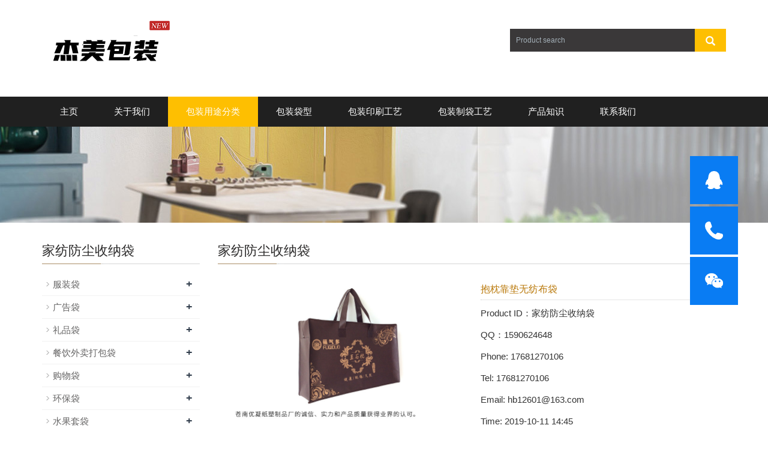

--- FILE ---
content_type: text/html
request_url: https://www.wufangbudai.cc/news/1321.html
body_size: 4858
content:
<!DOCTYPE html>
<html lang="en">
<head>
<meta http-equiv="Cache-Control" content="no-transform" />
<meta http-equiv="Cache-Control" content="no-siteapp" />

<meta charset="utf-8">
<meta http-equiv="X-UA-Compatible" content="IE=edge">
<meta name="viewport" content="width=device-width, initial-scale=1">
<title>抱枕靠垫无纺布袋_【免费设计】</title>
<meta name="keywords" content="抱枕,靠垫,无纺,布袋," />
<meta name="description" content="" />
<meta name="applicable-device"content="pc,mobile">
<link href="/skin/css/bootstrap.css" rel="stylesheet">
<link href="/skin/css/bxslider.css" rel="stylesheet">
<link href="/skin/css/style.css" rel="stylesheet">
<script src="/skin/js/jquery.min.js"></script>
<script src="/skin/js/bxslider.min.js"></script>
<script src="/skin/js/common.js"></script>
<script src="/skin/js/bootstrap.js"></script>
<!--[if lt IE 9]>
  <script src="/skin/js/html5shiv.min.js"></script>
  <script src="/skin/js/respond.min.js"></script>
<![endif]-->
<link href="/skin/css/lightbox.css" rel="stylesheet">
<script src="/skin/js/lightbox.js"></script>
<script type="text/javascript">
        $(document).ready(function(){
            $('.showpic_flash').bxSlider({
              pagerCustom: '#pic-page',
               adaptiveHeight: true,
            });

        });
</script>
</head>
<body id="product">
<header>
  <div class="top_menu">
    <div class="container"> <span class="top_name"></span> 
      <!--<div class="top_lang">Language: <a href="/"><img src="/skin/images/chinese.gif"></a> ∷  <a href="/" title="English"><img src="/skin/images/english.gif" alt="English"></a> </div>--> 
    </div>
  </div>
  <div class="container">
    <div class="row">
      <div class="col-xs-12 col-sm-8 col-md-8"> <a href="/"><img src="/skin/images/logo.png" class="logo" alt="无纺布包装"/></a> </div>
      <div id="topsearch" class="col-xs-12 col-sm-4 col-md-4">
        <form  name="formsearch" id="searchform" action="/plus/search.php">
          <div class="input-group search_group">
            <input type="hidden" name="kwtype" value="0" />
            <input type="text" name="q" class="form-control input-sm" placeholder="Product search">
            <span class="input-group-btn"> <span id="submit_search" onclick="searchform.submit();" title="Product search" class="glyphicon glyphicon-search btn-lg" aria-hidden="true"></span> </span> </div>
        </form>
      </div>
    </div>
  </div>
  
  <!-- Fixed navbar -->
  <nav id="top_nav" class="navbar navbar-default navbar-static-top">
    <div class="container">
      <div class="navbar-header">
        <button type="button" class="navbar-toggle collapsed" data-toggle="collapse" data-target="#navbar" aria-expanded="false" aria-controls="navbar"> <span class="sr-only">Toggle navigation</span> <span class="icon-bar"></span> <span class="icon-bar"></span> <span class="icon-bar"></span> </button>
        <span id="small_search" class="glyphicon glyphicon-search" aria-hidden="true"></span> <a class="navbar-brand" href="#">栏目导航</a> </div>
      <div id="navbar" class="navbar-collapse collapse">
        <ul class="nav navbar-nav  navbar-nav-e">
          <li ><a href="/">主页</a></li>
          <li class="dropdown "> <a href="/a/guanyuwomen/gongsijianjie/">关于我们</a> <a href="/a/guanyuwomen/gongsijianjie/" id="app_menudown" class="dropdown-toggle" data-toggle="dropdown" role="button" aria-expanded="false"> <span class="glyphicon glyphicon-menu-down btn-xs"></span> </a>
            <ul class="dropdown-menu nav_small" role="menu">
              
              <li><a href="/changfangshebei/">厂房设备</a></li>
              
              <li><a href="/cangkuchucun/">仓库储存</a></li>
              
              <li><a href="/gongsifengmao/">公司风貌</a></li>
              
            </ul>
          </li><li class="dropdown active"> <a href="/wfbd/">包装用途分类</a> <a href="/wfbd/" id="app_menudown" class="dropdown-toggle" data-toggle="dropdown" role="button" aria-expanded="false"> <span class="glyphicon glyphicon-menu-down btn-xs"></span> </a>
            <ul class="dropdown-menu nav_small" role="menu">
              
              <li><a href="/fuzhuang/">服装袋</a></li>
              
              <li><a href="/guangaodai/">广告袋</a></li>
              
              <li><a href="/wfblpd/">礼品袋</a></li>
              
              <li><a href="/baowendai/">餐饮外卖打包袋</a></li>
              
              <li><a href="/wfbgwd/">购物袋</a></li>
              
              <li><a href="/wfbhbd/">环保袋</a></li>
              
              <li><a href="/putaodai/">水果套袋</a></li>
              
              <li><a href="/jiudai/">酒袋</a></li>
              
              <li><a href="/ymd/">育苗袋</a></li>
              
              <li><a href="/mianfen/">面粉袋</a></li>
              
              <li><a href="/shounadai/">家纺防尘收纳袋</a></li>
              
              <li><a href="/xiangbao/">药包香包料包炭包</a></li>
              
            </ul>
          </li><li class="dropdown "> <a href="/a/chanpinzhanshi/">包装袋型</a> <a href="/a/chanpinzhanshi/" id="app_menudown" class="dropdown-toggle" data-toggle="dropdown" role="button" aria-expanded="false"> <span class="glyphicon glyphicon-menu-down btn-xs"></span> </a>
            <ul class="dropdown-menu nav_small" role="menu">
              
              <li><a href="/wfbstd/">手提袋</a></li>
              
              <li><a href="/csbwfbdtp/">束口袋</a></li>
              
              <li><a href="/wfbgwdtp/">折叠钱夹袋</a></li>
              
              <li><a href="/wfblpdtp/">背心袋</a></li>
              
              <li><a href="/a/chanpinzhanshi/pingkoudai/">扣手袋</a></li>
              
              <li><a href="/pingkounadai_bo_/">平口袋</a></li>
              
            </ul>
          </li><li class="dropdown "> <a href="/bzysfl/">包装印刷工艺</a> <a href="/bzysfl/" id="app_menudown" class="dropdown-toggle" data-toggle="dropdown" role="button" aria-expanded="false"> <span class="glyphicon glyphicon-menu-down btn-xs"></span> </a>
            <ul class="dropdown-menu nav_small" role="menu">
              
              <li><a href="/wfbhbdtp/">覆膜彩印袋</a></li>
              
              <li><a href="/wfbstdtp/">丝网普印袋</a></li>
              
              <li><a href="/csbwfbd/">镭射袋</a></li>
              
            </ul>
          </li><li class="dropdown "> <a href="/baozhuangzhizuogongyi/">包装制袋工艺</a> <a href="/baozhuangzhizuogongyi/" id="app_menudown" class="dropdown-toggle" data-toggle="dropdown" role="button" aria-expanded="false"> <span class="glyphicon glyphicon-menu-down btn-xs"></span> </a>
            <ul class="dropdown-menu nav_small" role="menu">
              
              <li><a href="/litidai/">热合工艺袋</a></li>
              
              <li><a href="/shoutidaiz/">车缝工艺袋</a></li>
              
            </ul>
          </li><li class="dropdown "> <a href="/cjdz/">产品知识</a> <a href="/cjdz/" id="app_menudown" class="dropdown-toggle" data-toggle="dropdown" role="button" aria-expanded="false"> <span class="glyphicon glyphicon-menu-down btn-xs"></span> </a>
            <ul class="dropdown-menu nav_small" role="menu">
              
              <li><a href="/hfwfbddz/">产品问答</a></li>
              
              <li><a href="/sywfbddz/">厂企业新闻</a></li>
              
              <li><a href="/sdwfbddz/">行业资讯</a></li>
              
            </ul>
          </li><li class="dropdown "> <a href="/a/lianxiwomen/">联系我们</a> <a href="/a/lianxiwomen/" id="app_menudown" class="dropdown-toggle" data-toggle="dropdown" role="button" aria-expanded="false">  </a>
            <ul style="display:none" role="menu">
              
            </ul>
          </li>
        </ul>
      </div>
      <!--/.nav-collapse --> 
    </div>
  </nav>
</header>

<div class="page_bg" style="background: url(/skin/images/57356d18dfece.jpg) center top no-repeat;"></div>
<!-- main -->
<div class="container">
  <div class="row"> 
    <!-- right -->
    <div class="col-xs-12 col-sm-8 col-md-9" style="float:right">
      <div class="list_box">
        <h2 class="left_h">家纺防尘收纳袋</h2>
        <!-- showpic -->
        <div class="col-sm-12 col-md-6 showpic_box">
          <ul class="showpic_flash">
            <!---->
            <li><img src="/uploads/allimg/191011/14450W293-1.jpg" alt="抱枕靠垫无纺布袋"></li>
          </ul>
        </div>
        <!-- product_info -->
        <div class="col-sm-12 col-md-6 proinfo_box">
          <h1 class="product_h1">抱枕靠垫无纺布袋</h1>
          <ul class="product_info">
            <li>Product ID：家纺防尘收纳袋</li>
            <li>QQ：1590624648</li>
            <li>Phone: 17681270106</li>
            <li>Tel: 17681270106</li>
            <li>Email: hb12601@163.com</li>
            <li>Time: 2019-10-11 14:45</li>
            <li> <a href="/shounadai/" class="btn btn-info page-btn"><span class="glyphicon glyphicon-triangle-right" aria-hidden="true"></span> 家纺防尘收纳袋</a> </li>
          </ul>
        </div>
        <div class="product_con">
          <p> <p>
	　　</p>
<center>
	<img alt="undefined" height="763" src="/uploads/allimg/191011/14450W455-0.jpg" width="790" /></center>
<p>
	&nbsp;</p>
<p>
	　　</p>
<center>
	<img alt="undefined" height="470" src="/uploads/allimg/191011/14450W293-1.jpg" width="790" /></center>
<p>
	&nbsp;</p>
<p>
	　　</p>
<center>
	<img alt="undefined" height="464" src="/uploads/allimg/191011/14450Uc1-2.jpg" width="790" /></center>
<p>
	&nbsp;</p>
<p>
	　　</p>
<center>
	<img alt="undefined" height="695" src="/uploads/allimg/191011/14450U595-3.jpg" width="790" /></center>
<p>
	&nbsp;</p>
<p>
	　　</p>
<center>
	<img alt="undefined" height="394" src="/uploads/allimg/191011/14450Q310-4.jpg" width="790" /></center>
<p>
	&nbsp;</p>
<p>
	　　</p>
<center>
	<img alt="undefined" height="410" src="/uploads/allimg/191011/14450S4Z-5.jpg" width="790" /></center>
<p>
	&nbsp;</p>
<p>
	　　</p>
<center>
	<img alt="undefined" height="471" src="/uploads/allimg/191011/14450U2Y-6.jpg" width="790" /></center>
 </p>
        </div>
        <div class="point"> <span class="to_prev col-xs-12 col-sm-6 col-md-6">上一篇：<a href='/news/1319.html'>床单无纺布袋定做</a>  </span> <span class="to_next col-xs-12 col-sm-6 col-md-6">下一篇：<a href='/news/1502.html'>专业定制无纺布袋 带拉链手提无纺布袋 无纺布包装袋子可印刷logo</a>  </span> </div>
      </div>
      <div class="list_related">
        <h2 class="left_h">RELATED PRODUCTS</h2>
        <div class="product_list related_list"> <div class="col-sm-4 col-md-3 col-mm-6 product_img"> <a href="/news/2738.html" title="覆膜无纺布枕芯乳胶枕手提袋单人枕包装"> <img  src="/uploads/allimg/250304/1-250304100932X7.png" alt="覆膜无纺布枕芯乳胶枕手提袋单人枕包装" class="img-thumbnail" /> </a>
            <p class="product_title"><a href="/news/2738.html" title="覆膜无纺布枕芯乳胶枕手提袋单人枕包装">覆膜无纺布枕芯乳胶枕手提袋单人枕包装</a></p>
          </div>
<div class="col-sm-4 col-md-3 col-mm-6 product_img"> <a href="/news/2737.html" title="空调被收纳袋毛毯凉席手提袋 夏被包装袋"> <img  src="/uploads/allimg/250304/1-250304100Q64a.png" alt="空调被收纳袋毛毯凉席手提袋 夏被包装袋" class="img-thumbnail" /> </a>
            <p class="product_title"><a href="/news/2737.html" title="空调被收纳袋毛毯凉席手提袋 夏被包装袋">空调被收纳袋毛毯凉席手提袋 夏被包装袋</a></p>
          </div>
<div class="col-sm-4 col-md-3 col-mm-6 product_img"> <a href="/news/2736.html" title="幼儿园被褥手提袋儿童被子收纳袋防尘防"> <img  src="/uploads/allimg/250304/1-250304100643494.png" alt="幼儿园被褥手提袋儿童被子收纳袋防尘防" class="img-thumbnail" /> </a>
            <p class="product_title"><a href="/news/2736.html" title="幼儿园被褥手提袋儿童被子收纳袋防尘防">幼儿园被褥手提袋儿童被子收纳袋防尘防</a></p>
          </div>
<div class="col-sm-4 col-md-3 col-mm-6 product_img"> <a href="/news/1238.html" title="新款无纺布袋定做批发鞋厂布类包装袋空"> <img  src="/uploads/allimg/190709/1420203548-1.jpg" alt="新款无纺布袋定做批发鞋厂布类包装袋空" class="img-thumbnail" /> </a>
            <p class="product_title"><a href="/news/1238.html" title="新款无纺布袋定做批发鞋厂布类包装袋空">新款无纺布袋定做批发鞋厂布类包装袋空</a></p>
          </div>
 </div>
      </div>
    </div>
    
    <!-- left --> 
    <div class="col-xs-12 col-sm-4 col-md-3">
  <div class="left_nav" id="categories">
    <h2 class="left_h">家纺防尘收纳袋</h2>
    <ul class="left_nav_ul" id="firstpane">
      
      <li> <a class="biglink" href="/fuzhuang/">服装袋<span class="menu_head">+</span></a></li>
      
      <li> <a class="biglink" href="/guangaodai/">广告袋<span class="menu_head">+</span></a></li>
      
      <li> <a class="biglink" href="/wfblpd/">礼品袋<span class="menu_head">+</span></a></li>
      
      <li> <a class="biglink" href="/baowendai/">餐饮外卖打包袋<span class="menu_head">+</span></a></li>
      
      <li> <a class="biglink" href="/wfbgwd/">购物袋<span class="menu_head">+</span></a></li>
      
      <li> <a class="biglink" href="/wfbhbd/">环保袋<span class="menu_head">+</span></a></li>
      
      <li> <a class="biglink" href="/putaodai/">水果套袋<span class="menu_head">+</span></a></li>
      
      <li> <a class="biglink" href="/jiudai/">酒袋<span class="menu_head">+</span></a></li>
      
      <li> <a class="biglink" href="/ymd/">育苗袋<span class="menu_head">+</span></a></li>
      
      <li> <a class="biglink" href="/mianfen/">面粉袋<span class="menu_head">+</span></a></li>
      <li><a href='/shounadai/' class='biglink left_active'>家纺防尘收纳袋<span class='menu_head'>+</span></a></li>
      <li> <a class="biglink" href="/xiangbao/">药包香包料包炭包<span class="menu_head">+</span></a></li>
      
    </ul>
  </div>
  <div class="left_news">
    <h2 class="left_h">最新资讯</h2>
    <ul class="left_news">
      <li><a href="/news/2892.html" title="从设计到交货，服装店无纺布袋定制全流程解析">从设计到交货，服装店无纺布袋定制全流程解析</a><span class='news_time'>2026-01-11</span></li>
<li><a href="/news/2891.html" title="无纺布袋定制后的宣传推广：鞋店如何利用环保">无纺布袋定制后的宣传推广：鞋店如何利用环保</a><span class='news_time'>2026-01-11</span></li>
<li><a href="/news/2890.html" title="提升服装店品牌辨识度：定制无纺布袋色彩搭配">提升服装店品牌辨识度：定制无纺布袋色彩搭配</a><span class='news_time'>2026-01-11</span></li>
<li><a href="/news/2889.html" title="无纺布袋定制成本控制技巧：鞋店小批量定制也">无纺布袋定制成本控制技巧：鞋店小批量定制也</a><span class='news_time'>2026-01-11</span></li>
<li><a href="/news/2888.html" title="服装店无纺布袋定制尺寸选择：如何兼顾实用性">服装店无纺布袋定制尺寸选择：如何兼顾实用性</a><span class='news_time'>2026-01-11</span></li>
<li><a href="/news/2887.html" title="2025热门无纺布袋印刷工艺大盘点，鞋店定制不容">2025热门无纺布袋印刷工艺大盘点，鞋店定制不容</a><span class='news_time'>2026-01-11</span></li>

    </ul>
  </div>
  <div class="index_contact">
    <h2 class="left_h">联系方式</h2>
    <p style="padding-top:20px;">联系人: 王总</p>
    <p>手机: 17681270106</p>
    <p>Email: hb12601@163.com</p>
    <p>地址: 桐城市经济开发区工业园</p>
    <p><img alt="" src="https://www.wufangbudai.cc/wx.jpg" style=": 240px; height: 240px;" /></p>
  </div>
</div>
 </div>
</div>

<!--自动推送代码-->
<script>
(function(){
    var bp = document.createElement('script');
    var curProtocol = window.location.protocol.split(':')[0];
    if (curProtocol === 'https') {
        bp.src = 'https://zz.bdstatic.com/linksubmit/push.js';
    }
    else {
        bp.src = 'http://push.zhanzhang.baidu.com/push.js';
    }
    var s = document.getElementsByTagName("script")[0];
    s.parentNode.insertBefore(bp, s);
})();
</script>

<nav class="navbar navbar-default navbar-fixed-bottom footer_nav">
  <div class="foot_nav btn-group dropup"> <a class="dropdown-toggle"  data-toggle="dropdown" aria-haspopup="true" aria-expanded="false"href="https://fuhedai.1688.com/"> <span class="glyphicon glyphicon-share btn-lg" aria-hidden="true"></span>分享网址</a>
   <div class="dropdown-menu ewebshare">
      <!-- AddToAny BEGIN -->
  <div class="a2a_kit a2a_kit_size_32 a2a_default_style"> <a class="a2a_dd" href="https://fuhedai.1688.com/"></a><a class="a2a_button_facebook"></a> <a class="a2a_button_twitter"></a> <a class="a2a_button_google_plus"></a> <a class="a2a_button_linkedin"></a>  </div>
     <script type="text/javascript" src="/skin/js/page.js"></script>
      <!-- AddToAny END --> 
   </div> 
   </div>

  <div class="foot_nav"><a href="tel:17681270106"><span class="glyphicon glyphicon-phone btn-lg" aria-hidden="true"></span>点击拨打手机</a></div>
  <div class="foot_nav"  aria-hidden="true"  data-toggle="collapse" data-target="#navbar" aria-expanded="false" aria-controls="navbar"><span class="glyphicon glyphicon-th-list btn-lg"></span>产品导航</div>
  <div class="foot_nav"><a href="https://fuhedai.1688.com/"><span class="glyphicon glyphicon-circle-arrow-up btn-lg" aria-hidden="true"></span>阿里店铺</a></div>
  <!--<div class="foot_nav"><a id="gototop" href="#"><span class="glyphicon glyphicon-circle-arrow-up btn-lg" aria-hidden="true"></span>Top</a></div>-->
</nav>
<footer>
  <div class="copyright">
    <p><img src="/skin/images/1_35.jpg"> 17681270106  <img src="/skin/images/1_34.jpg">  hb12601@163.com  <img src="/skin/images/1_37.jpg"> 桐城市经济开发区工业园   </p>
    <p><a href="https://beian.miit.gov.cn/">皖ICP备2023023571号-2</a></p>
   
  </div>
</footer>









<!-- 在线客服 开始 -->
<div class="suspension">
  <div class="suspension-box"> <a href="http://wpa.qq.com/msgrd?v=3&uin=1590624648&site=qq&menu=yes" target="_blank" class="a a-service "><i class="i"></i></a> <a href="tel:17681270106" class="a a-service-phone"><i class="i"></i></a> <a href="javascript:;" class="a a-qrcode"><i class="i"></i></a> <a href="javascript:;" class="a a-top"><i class="i"></i></a>
    <div class="d d-service"> <i class="arrow"></i>
      <div class="inner-box">
        <div class="d-service-item clearfix"> <a href="http://wpa.qq.com/msgrd?v=3&uin=1590624648&site=qq&menu=yes" target="_blank" class="clearfix"><span class="circle"><i class="i-qq"></i></span>
          <p>咨询在线客服</p>
          </a> </div>
      </div>
    </div>
    <div class="d d-service-phone"> <i class="arrow"></i>
      <div class="inner-box">
        <div class="d-service-item clearfix"> <span class="circle"><i class="i-tel"></i></span>
          <div class="text">
            <p>服务热线</p>
            <p class="red number">17681270106</p>
          </div>
        </div>
      </div>
    </div>
    <div class="d d-qrcode"> <i class="arrow"></i>
      <div class="inner-box">
        <div class="qrcode-img"><img src="https://www.wufangbudai.cc/wx.jpg"></div>
        <p>扫一扫，立刻报价</p>
      </div>
    </div>
  </div>
</div>

<link rel="stylesheet" type="text/css" href="https://www.hlbxg.net/skin/css/style.css" />
<script type="text/javascript" src="https://www.hlbxg.net/skin/js/customer.js"></script>
<!-- 在线客服 结束 -->

</body>
</html>

--- FILE ---
content_type: text/css
request_url: https://www.hlbxg.net/skin/css/style.css
body_size: 10298
content:
 @charset "utf-8";
/* CSS Document */
body, h1, h2, h3, h4, h5, h6, hr, p, blockquote, dl, ul, ol, li, pre, form, fieldset, legend, button, input, textarea {
	margin: 0;
	padding: 0;
	border: 0;
}
/*th,td{margin: 0; padding: 0;}*/
html {
	color: #000;
}
html, body {
	width: 100%;
	min-width: 320px;
}
body, button, input, select, textarea {
	margin: 0;
	padding: 0;
	font-family: "微软雅黑", "Microsoft Yahei", "Arial", "Verdana", "sans-serif";
	font-size: 15px;
	background: #fff
}
ul, ol, li, dl, dd, dt {
	list-style: none;
}
em {
	font-style: normal;
}
a {
	text-decoration: none;
	outline: none;
}
a:hover {
	text-decoration: underline;
	color: #e85300;
}
legend {
	color: #000;
}
fieldset, img {
	border: 0;
}
label, button {
	cursor: pointer;
}
/*解决IE图片缩放失真*/
img {
	-ms-interpolation-mode: bicubic;
}
/*清除浮动*/
.clearfix:after {
	content: '';
	display: block;
	height: 0;
	clear: both;
}
.clearfix {
	zoom: 1;
}
.clear {
	clear: both;
}
/*连续英文、数字换行*/
.wordwrap {
	word-break: break-all;
	word-wrap: break-word;
}
/*单行文字超出显示省略号*/
.omg {
	overflow: hidden;
	text-overflow: ellipsis;
	white-space: nowrap;
}
img {
	border: 0;
	vertical-align: middle;
}
a {
	color: #3a3a3a;
	text-decoration: none;
}
a:hover {
	color: #0170e2;
	text-decoration: none
}
a:active {
	color: #0170e2;
}
.fl {
	float: left;
}
.fr {
	float: right;
}
*, a, button, input {
	-webkit-tap-highlight-color: rgba(255,0,0,0);
}
/**ly_top**/
.ly_top {
	width: 96%;
	max-width: 1440px;
	height: 120px;
	overflow: hidden;
	margin: 0 auto;
	padding: 0;
}
.ly_top .top_logo {
	width: 500px;
	height: 120px;
	overflow: hidden;
	margin: 0;
	padding: 0;
	float: left;
}
.ly_top .top_tel {
	float: right;
	width: 255px;
	overflow: hidden;
	margin: 32px 0;
	padding-left: 58px;
	background: url(../images/tel.png) left center no-repeat;
}
.ly_top .top_tel p {
	font-size: 14px;
	color: #999;
}
.ly_top .top_tel span {
	display: block;
	font-size: 28px;
	font-weight: bold;
	color: #0170e2;
}
@media (max-width:1199px) {
.ly_top {
	width: 96%;
}
}
@media (max-width:991px) {
.ly_top {
	height: auto;
}
.ly_top .top_logo {
	width: 446px;
	height: auto;
}
.ly_top .top_tel {
	width: 180px;
	margin: 30px 0;
}
.ly_top .top_tel span {
	font-size: 22px;
}
.ly_top .top_logo a img {
	max-width: 96%;
	display: inline-block;
	vertical-align: top;
}
}
@media (max-width:767px) {
.ly_top {
	height: auto;
}
.ly_top .top_tel {
	display: none;
}
.ly_top .top_logo {
	width: 100%;
	height: auto;
}
.ly_top .top_logo a {
	display: block;
	width: 100%;
	text-align: center;
}
.ly_top .top_logo a img {
	max-width: 96%;
	display: inline-block;
	vertical-align: top;
}
}
/**ly_nav**/
.ly_nav {
	width: 100%;
	margin: 0 auto;
	padding: 0;
	background-color: #0170e2;
}
.navigation {
	width: 96%;
	max-width: 1440px;
	margin: 0 auto;
	padding: 0;
	list-style: none;
}
.navigation li {
	float: left;
	position: relative;
	width: 11%;
}
.navigation li a {
	display: block;
	width: 100%;
	height: 55px;
	line-height: 55px;
	margin: 0;
	padding: 0;
	text-decoration: none;
	text-align: center;
	text-transform: uppercase;
	color: #ffffff;
	font-size: 15px;
	text-align: center;
}
.navigation li:hover, .navigation li a:hover, .navigation li a.nav_on {
	color: #fff;
	background-color: #00af66;
}
.navigation ul {
	position: absolute;
	left: 0;
	top: 48px;
	display: none;
	margin: 0;
	padding: 0;
	list-style: none;
	z-index: 999;
	background-color: #fff;
	border-top: 2px solid #e20100;
}
.navigation ul li {
	width: 120px;
	float: left;
	border-top: none;
}
.navigation ul li:nth-child(even) {
	background-color: #f5f6f8;
}
.navigation ul a {
	display: block;
	height: 40px;
	line-height: 40px;
	padding: 0;
	color: #4e607b;
	font-size: 12px;
	font-weight: normal;
	text-decoration: none;
	border-top: none;
}
.navigation ul a:hover {
	color: #fff;
	background-color: #fe0100;
}
.web_nav {
	display: none;
	width: 90%;
	height: 40px;
	line-height: 40px;
	color: #fff;
	font-size: 16px;
	margin: 0 auto;
	font-weight: bold;
}
.btn-menu {
	display: block;
	float: right;
	position: relative;
	background: transparent;
	cursor: pointer;
	padding: 12px 0;
	width: 26px;
	height: 16px;
	-webkit-transition: all ease .238s;
	-moz-transition: all ease .238s;
	transition: all ease .238s;
}
.btn-menu:before, .btn-menu:after, .btn-menu span {
	background-color: #ffffff;
	-webkit-transition: all ease .238s;
	-moz-transition: all ease .238s;
	transition: all ease .238s;
}
.btn-menu:before, .btn-menu:after {
	content: '';
	position: absolute;
	top: 0;
	height: 1px;
	width: 100%;
	left: 0;
	top: 50%;
	-webkit-transform-origin: 50% 50%;
	-ms-transform-origin: 50% 50%;
	transform-origin: 50% 50%;
}
.btn-menu span {
	position: absolute;
	width: 100%;
	height: 1px;
	left: 0;
	top: 50%;
	overflow: hidden;
	text-indent: 200%;
}
.btn-menu:before {
	-webkit-transform: translate3d(0, -7px, 0);
	transform: translate3d(0, -7px, 0);
}
.btn-menu:after {
	-webkit-transform: translate3d(0, 7px, 0);
	transform: translate3d(0, 7px, 0);
}
.btn-menu.active span {
	opacity: 0;
}
.btn-menu.active:before {
	background-color: #ffffff;
	-webkit-transform: rotate3d(0, 0, 1, 45deg);
	transform: rotate3d(0, 0, 1, 45deg);
}
.btn-menu.active:after {
	background-color: #ffffff;
	-webkit-transform: rotate3d(0, 0, 1, -45deg);
	transform: rotate3d(0, 0, 1, -45deg);
}
@media (max-width:1199px) {
.navigation {
	width: 96%;
}
.navigation li {
	width: 11%;
}
.navigation li a {
	width: 100%;
}
}
@media (max-width:767px) {
.web_nav {
	width: 96%;
	display: block;
}
.navigation {
	width: 100%;
	display: none;
}
.navigation li {
	width: 100%;
	background: #f1f1f1;
	border-bottom: 1px solid #ffffff;
}
.navigation li a {
	color: #515671;
	height: 40px;
	line-height: 40px;
}
}
/**banner**/
.apple-banner {
	width: 100%;
	height: 560px;
	overflow: hidden;
}
.apple-banner .swiper-container {
	width: 100%;
	height: 560px;
}
.apple-banner .swiper-button-prev, .apple-banner .swiper-button-next {
	width: 8%;
	height: 100%;
	top: 0;
	background: none;
}
.apple-banner .swiper-button-prev {
	left: 0;
}
.apple-banner .swiper-button-next {
	right: 0;
}
.apple-banner .swiper-button-prev span, .apple-banner .swiper-button-next span {
	display: block;
	width: 64px;
	height: 64px;
	position: absolute;
	right: 0;
	top: 50%;
	margin-top: -32px;
	border-radius: 100%;
	background: url(../images/arrows1.png) no-repeat center center;
	opacity: 1;
	-webkit-transition: opacity 0.5s ease;
	transition: opacity 0.5s ease;
	opacity: .5;
}
.apple-banner .swiper-button-next span {
	background: url(../images/arrows2.png) no-repeat center center;
	left: 0;
}
.apple-banner .swiper-button-prev:hover span, .swiper-button-next:hover span {
	opacity: 1;
}
.apple-banner .swiper-pagination {
	top: auto;
	bottom: 20px;
	background: none;
}
.apple-banner .swiper-pagination-bullet {
	display: inline-block;
	width: 12px;
	height: 12px;
	margin: 0 3px;
	cursor: pointer;
	background: none;
	opacity: 1;
}
.apple-banner .swiper-pagination-bullet span {
	width: 100%;
	height: 100%;
	display: block;
}
.apple-banner .swiper-pagination-bullet i {
	background-color: #fff;
	width: 100%;
	height: 100%;
	display: block;
	border-radius: 50%;
}
.apple-banner .swiper-pagination-bullet.current i, .apple-banner .swiper-pagination-bullet.swiper-pagination-bullet-active i, .apple-banner .swiper-pagination-bullet.swiper-pagination-bullet-active.firsrCurrent i {
	background: #00af66;
}
@media (max-width:1440px) {
.apple-banner {
	height: 470px;
}
.apple-banner .swiper-container {
	height: 470px;
}
}
@media (max-width:1199px) {
.apple-banner {
	height: 400px;
}
.apple-banner .swiper-container {
	height: 400px;
}
}
@media (max-width:991px) {
.apple-banner {
	height: 300px;
}
.apple-banner .swiper-container {
	height: 300px;
}
}
@media (max-width:767px) {
.apple-banner {
	height: 160px;
}
.apple-banner .swiper-container {
	height: 160px;
}
.apple-banner .swiper-button-prev, .apple-banner .swiper-button-next {
	display: none !important;
}
.apple-banner .swiper-pagination {
	bottom: 10px;
}
.apple-banner .swiper-pagination-bullet {
	width: 8px;
	height: 8px;
}
.swiper-container-horizontal>.swiper-pagination-bullets .swiper-pagination-bullet {
	margin: 0 3px;
}
}
/*banner END*/

/*公告*/
.announcement_main {
	background: #f5f5f5;
	padding: 20px 0 0;
}
.announcement {
	min-height: 45px;
	line-height: 45px;
	width: 96%;
	max-width: 1440px;
	margin: 0 auto;
	padding: 10px 0;
	background: #fff;
}
.announcement .gg_in {
	width: 97%;
	margin: 0 auto;
}
.announcement .announcement_title {
	float: left;
	text-indent: 35px;
	color: #555;
	background: url(../images/announcement_title.png) no-repeat 8px center;
	font-size: 15px;
	font-weight: bold;
	line-height: 45px;
}
.announcement .announcement_body {
	float: left;
	width: 490px;
	line-height: 45px;
	font-size: 14px;
	color: #555;
}
.announcement .announcement_bottom {
	float: right;
	width: 280px;
}
.announcementlist {
}
.announcementlist li {
	line-height: 45px;
	overflow: hidden;
}
.announcementlist li a {
	color: #555;
	display: block;
	float: left;
	width: 76%;
	overflow: hidden;
	text-overflow: ellipsis;
	white-space: nowrap;
}
.announcementlist li a:hover {
	color: #555;
}
.announcementlist li span {
	float: left;
	margin-left: 15px;
	color: #555;
	width: 20%;
}
.ny_announcement_main {
	background: #fff;
	margin-bottom: 15px;
	padding: 10px 0 0;
}
.ny_announcement_main .announcement {
	background: #f5f5f5;
	padding: 10px 0;
}
.ny_announcement_main .form_text1 {
	background: #fff;
}
/*搜索 */
.form1 {
	line-height: 45px;
}
.form_text1 {
	float: left;
	width: 80%;
	height: 42px;
	line-height: 42px;
	text-indent: 10px;
	outline: none;
	background: #f5f5f5;
}
.form_button1 {
	float: left;
	width: 20%;
	font-size: 15px;
	height: 42px;
	background: #00af66 url(../images/search_btn.png) center center no-repeat;
	border: 0;
	outline: none;
	color: #FFF;
	cursor: pointer;
	-webkit-transition: all .25s;
	-moz-transition: all .25s;
	-ms-transition: all .25s;
	-o-transition: all .25s;
	transition: all .25s;
}
.form_button1 {
	background-size: 23px;
}
.form_button1:hover {
	background: #0c9267 url(../images/search_btn.png) center center no-repeat;
	background-size: 23px;
}
@media (max-width:1199px) {
.announcement .announcement_body {
	width: 490px;
}
}
@media (max-width:991px) {
.announcement .announcement_bottom {
	float: none;
	margin: 0 auto;
	width: 100%;
}
.form_text1 {
	width: 80%;
	height: 42px;
	box-sizing: border-box;
}
.form_button1 {
	width: 20%;
	box-sizing: border-box;
}
}
@media (max-width:767px) {
.announcement .gg_in {
	width: 94%;
}
.announcement_main {
	padding: 10px 0 0;
}
.announcement .announcement_title {
	display: none;
}
.announcement .announcement_body {
	display: none;
}
.announcementlist li a {
	width: 95%;
	font-size: 12px;
}
.announcementlist li span {
	width: 35%;
	font-size: 12px;
	margin-left: 5px;
}
}
/**ly_show**/
.ly_show {
	width: 100%;
	padding: 40px 0;
	background: #f5f5f5;
}
.ly_show_in {
	width: 96%;
	max-width: 1440px;
	margin: 0 auto;
}
.ly_show .show_menu {
	width: 20%;
	overflow: hidden;
	margin: 0;
	padding: 0;
}
.ly_title {
	width: 100%;
	overflow: hidden;
	margin: 0 auto 40px;
	padding: 0;
}
.ly_title p {
	width: 100%;
	overflow: hidden;
	margin: 0 auto;
	padding: 0;
	color: #000000;
	font-size: 32px;
	font-weight: bold;
	text-align: center;
}
.ly_title p font {
	color: #0170e2;
}
.ly_title span {
	display: block;
	width: 100%;
	height: 20px;
	overflow: hidden;
	line-height: 20px;
	margin: 10px auto 0;
	padding: 0;
	color: #aaa;
	font-size: 14px;
	font-family: "Arial";
	text-align: center;
}
.ly_title2 p {
	color: #fff;
}
.ly_title2 p font {
	color: #fff;
}
.ly_title2 span {
	color: #fff;
}
.show_menu .menu_tit {
	width: 100%;
	height: 80px;
	overflow: hidden;
	margin: 0 auto;
	padding: 16px 20px;
	background: #0170e2;
	box-sizing: border-box;
	text-align: center;
}
.menu_tit p {
	width: 100%;
	height: 28px;
	overflow: hidden;
	line-height: 28px;
	color: #fff;
	font-size: 24px;
	margin: 0 auto;
	padding: 0;
	font-weight: bold;
}
.menu_tit span {
	display: block;
	width: 100%;
	height: 20px;
	overflow: hidden;
	line-height: 20px;
	color: rgba(255, 255, 255, 0.5);
	font-family: "Arial";
	font-size: 14px;
	font-style: italic;
	margin: 0 auto;
	padding: 0;
}
.menu_tit em {
	display: none;
}
.show_menu .menu_list {
	background: #fff;
	width: 100%;
	overflow: hidden;
	margin: 0 auto;
	padding: 10px 0 19px;
	box-sizing: border-box;
}
.menu_list .menu_li {
	width: 90%;
	height: 100%;
	margin: 0 auto;
	padding: 0 0;
	box-sizing: border-box;
}
.menu_li>p>a {
	width: 60%;
	float: left;
	display: block;
	color: #515671;
}
.menu_li p {
	width: 100%;
	height: 40px;
	overflow: hidden;
	line-height: 40px;
	color: #666;
	font-size: 14px;
	font-weight: bold;
	background-color: #f6f6f6;
	margin: 0 auto;
	padding: 0 0 0 20px;
	box-sizing: border-box;
	margin-bottom: 5px;
}
.menu_li>p>span {
	display: block;
	width: 30%;
	height: 40px;
	float: right;
	background: url(../images/menu_tb1.png) 80% center no-repeat;
	-webkit-transition: all .25s;
	-moz-transition: all .25s;
	-ms-transition: all .25s;
	-o-transition: all .25s;
	transition: all .25s;
}
.ny_content .show_menu .menu_list {
	background: #f6f6f6;
}
.ny_content .menu_li p {
	background: #fff;
}
.ny_content .show_list ul li .show_pro_img {
	background: #f6f6f6;
}
.ny_content .show_list ul li p {
	background: #f6f6f6;
}
.menu_li ul li a:hover p {
	color: #00af66;
}
.menu_li>p>span.on {
	transform: rotateX(180deg);
}
.menu_li>p:hover {
	background: #00af66;
	color: #fff;
}
.menu_li>p:hover a {
	color: #fff;
}
.menu_li>p:hover span {
	background: url(../images/menu_tb3.png) 80% center no-repeat;
}
.menu_li ul {
	display: none;
	width: 100%;
	overflow: hidden;
	margin: 10px auto;
	padding: 0;
	background: #fff;
	padding: 10px 0;
}
/*产品分类第一个默认展开*/
/*.menu_li ul:first-of-type{display:block;}*/
.menu_li ul li {
	width: 100%;
	height: 30px;
	overflow: hidden;
	margin: 0 auto;
	padding: 0;
}
.menu_li ul li a {
	display: block;
	width: 100%;
	height: 30px;
	overflow: hidden;
	line-height: 30px;
	color: #808ea4;
	font-size: 12px;
	margin: 0 auto;
	padding: 0 20px;
	box-sizing: border-box;
}
.menu_li ul li a p {
	width: 100%;
	color: #999;
	background-color: #fff;
	height: 30px;
	line-height: 30px;
	font-weight: normal;
	padding: 0;
}
.menu_li p img, .menu_li ul li a img {
	display: block;
	width: 14px;
	height: 14px;
	margin: 13px 13px 13px 0;
	padding: 0;
	float: left;
}
.menu_li ul li a img {
	margin: 7px 13px 13px 0;
}
.menu_li ul li a:hover {
	color: #fe0100;
}
.ly_show .show_list {
	width: 80%;
	margin: 0;
	padding: 0;
	background: #f5f5f5;
}
.show_list ul li {
	width: 30.33333333%;
	margin: 0 0 20px;
	padding: 0 0 0 3%;
	float: left;
}
.show_list ul li>div {/*box-shadow: 0px 0px 0px 1px #e0e0e0;*/
}
.show_list ul li a {
	display: block;
	margin: 0 auto;
	padding: 0 15px;
}
.show_list ul li .show_pro_img {
	background: #fff;
	-webkit-transition: all .25s;
	-moz-transition: all .25s;
	-ms-transition: all .25s;
	-o-transition: all .25s;
	transition: all .25s;
}
.show_list ul li .show_pro_img a {
	margin: 0 auto;
	padding: 9px;
}
.show_pro_img span {
	display: block;
	width: 100%;
	height: 275px;
	overflow: hidden;
	margin: 0 auto;
	padding: 0;
	position: relative;
	background: #fff;
}
.show_pro_img span img {
	display: block;
	max-width: 95%;
	max-height: 95%;
	margin: auto;
	padding: 0;
	position: absolute;
	left: 0;
	top: 0;
	right: 0;
	bottom: 0;
	-webkit-transition: all .25s;
	-moz-transition: all .25s;
	-ms-transition: all .25s;
	-o-transition: all .25s;
	transition: all .25s;
}
.show_list ul li p {
	width: 98%;
	height: 45px;
	overflow: hidden;
	line-height: 45px;
	color: #333;
	font-size: 14px;
	text-align: center;
	margin: 0 auto 0;
	padding: 0 1%;
	background: #fff;
	-webkit-transition: all .25s;
	-moz-transition: all .25s;
	-ms-transition: all .25s;
	-o-transition: all .25s;
	transition: all .25s;
}
.show_list ul li p a {
	color: #333;
	font-size: 14px;
}
.show_list ul li>div:hover .show_pro_img {
	background: #00af66;
}
.show_list ul li>div:hover p {
	background: #00af66;
}
.show_list ul li>div:hover p a {
	color: #fff;
	font-weight: bold;
}
.show_list ul li>div:hover img {
	transform: scale(1.1);
	-ms-transform: scale(1.1);
	-moz-transform: scale(1.1);
	-webkit-transform: scale(1.1);
	-o-transform: scale(1.1);
}
@media (max-width:1440px) {
.show_pro_img span {
	height: 240px;
}
}
@media (max-width:1199px) {
.ly_show {
	width: 100%;
	margin: 0 auto;
	padding: 20px 0;
}
.ly_title span {
	margin: 5px auto 0;
}
.ly_show .show_menu {
	width: 21%;
}
.ly_show .show_list {
	width: 78%;
}
.show_pro_img span {
	width: 100%;
	height: 230px;
}
.show_list ul li p {
	width: 98%;
}
.menu_li p {
	width: 100%;
	padding: 0 5px;
}
.menu_li ul {
	width: 100%;
}
.menu_li ul li a {
	padding: 0 10px;
}
}
@media (max-width:991px) {
.ly_title {
	margin: 0 auto 20px;
}
.ly_title p {
	font-size: 24px;
}
.ly_title span {
	margin: 0 auto 0;
}
.ny_content .content_left {
	width: 100%;
}
.ny_content .content_right {
	width: 100%;
}
.content_left .show_menu {
	width: 100%;
	margin-bottom: 20px;
}
.ly_show .show_menu {
	width: 100%;
	margin-bottom: 20px;
}
}
@media (max-width:767px) {
.show_list ul li {
	margin: 0 0 10px;
}
.ly_show {
	padding: 10px 0 20px;
}
.show_pro_img span {
	height: 140px;
}
.ly_title span {
	display: none;
}
.ly_title {
	margin: 0 auto 10px;
	padding-bottom: 10px;
	border-bottom: 1px solid #f5f5f5;
}
.ly_title2 {
	margin: 0 auto 10px;
	padding-bottom: 10px;
	border-bottom: 0;
}
}
/*我们的优势*/
.ly_youshi {
	background: #f5f5f5;
}
.ly_youshi_in {
	width: 90%;
	max-width: 1440px;
	margin: 0 auto;
	padding: 40px 0;
}
.ly_youshi ul {
	overflow: hidden;
}
.ly_youshi ul li {
	width: 44%;
	padding: 2%;
	float: left;
	overflow: hidden;
	margin-right: 4%;
	margin-bottom: 20px;
	background: #ffffff;
}
.ly_youshi ul li:nth-child(2n) {
	margin-right: 0;
	border-radius: 0 8px 8px 0;
}
.ly_youshi ul li p {
	width: 100%;
	height: 50px;
	line-height: 50px;
	color: #333;
	font-size: 24px;
	font-weight: bold;
	margin: 0;
	padding: 0 0 0 62px;
	position: relative;
	box-sizing: border-box;
	overflow: hidden;
	text-overflow: ellipsis;
	white-space: nowrap;
}
.ly_youshi ul li p i {
	display: block;
	width: 35px;
	height: 35px;
	position: absolute;
	left: 11px;
	top: 8px;
	font-size: 24px;
	font-weight: bold;
	color: #fff;
	text-align: center;
	line-height: 35px;
}
.ly_youshi ul li p i:before {
	content: "";
	display: block;
	width: 35px;
	height: 35px;
	background: #00af66;
	;
	-moz-transform: rotate(45deg);
	-webkit-transform: rotate(45deg);
	-o-transform: rotate(45deg);
	transform: rotate(45deg);
	position: absolute;
	left: 0;
	top: 0;
}
.ly_youshi ul li p i b {
	position: absolute;
	top: 0;
	left: 1px;
}
.ly_youshi ul li p font {
	color: #fe0100;
}
.ly_youshi ul li em {
	display: block;
	width: 100%;
	overflow: hidden;
	color: #aaa;
	font-family: "Arial";
	font-size: 12px;
	font-weight: bold;
	font-style: italic;
	margin: 0 0 0;
	padding: 0 0 0 62px;
	box-sizing: border-box;
	height: 30px;
}
.ly_youshi ul li span {
	display: block;
	width: 100%;
	overflow: hidden;
	line-height: 24px;
	color: #666;
	font-size: 14px;
	text-align: justify;
	margin: 12px 0 0;
	padding: 0 0 0 62px;
	box-sizing: border-box;
}
.ly_youshi ul li p font, .adv_text ul li span font {
	color: #0170e2;
}
@media (max-width:1199px) {
.ly_youshi_in {
	width: 96%;
	padding: 20px 0;
}
.ly_youshi ul li span {
	height: 50px;
	overflow: hidden;
}
}
@media (max-width:767px) {
.ly_youshi ul li {
	width: 100%;
	padding: 2% 2% 4%;
}
.ly_youshi ul li span {
	width: 94%;
	line-height: 18px;
	height: auto;
	margin: 4px 0 5px;
	font-size: 12px;
	padding: 0 0 0 52px;
}
.ly_youshi ul li p {
	font-size: 18px;
	height: 40px;
	line-height: 40px;
	padding: 0 0 0 52px;
}
.ly_youshi ul li em {
	padding: 0 0 0 52px;
}
.ly_youshi ul li p i {
	font-size: 16px;
	width: 26px;
	line-height: 26px;
	height: 26px;
}
.ly_youshi ul li p i:before {
	width: 26px;
	height: 26px;
}
.ly_youshi ul li p i b {
	left: 4px;
}
}
/*首页关于我们*/
.ly_about {
	width: 100%;
	background: #0170e2;
}
.ly_about_in {
	width: 90%;
	max-width: 1440px;
	margin: 0 auto;
	padding: 50px 0;
}
.ly_about_in .gsjj {
	background: #fff;
	padding: 35px 30px;
}
.gsjj_img {
	float: left;
	width: 40%;
}
.gsjj_img img {
	max-width: 100%;
}
.gsjj_in {
	width: 57%;
	float: right;
	margin: 0 0 0 0;
}
.gsjj .h_d {
	font-size: 24px;
	color: #333;
	font-weight: bold;
}
.gsjj div.desc {
	font-size: 14px;
	color: #555;
	line-height: 28px;
	margin-top: 20px;
	height: 225px;
	overflow: hidden;
}
.gsjj a.more {
	display: block;
	width: 140px;
	height: 40px;
	font-size: 14px;
	color: #fff;
	text-align: center;
	line-height: 40px;
	background: #00af66;
	float: right;
	margin-top: 15px;
}
.gsjj a.more:hover {
	cursor: pointer;
	opacity: 0.8;
}
@media (max-width:1199px) {
.ly_about_in {
	width: 96%;
	padding: 20px 0 40px;
}
.gsjj {
	background: none;
}
.gsjj_img {
	width: 46%;
}
.gsjj_img img {
	width: auto;
	max-width: 100%;
}
.gsjj div.desc {
	height: 196px;
}
.gsjj_in {
	width: 51%;
}
}
@media (max-width:991px) {
.gsjj {
	background: none;
}
.gsjj_img {
	margin-top: 0;
	width: 100%;
	display: block
}
.gsjj_img img {
	width: 100%;
	display: block;
	height: auto;
}
.gsjj_in {
	width: 100%;
	margin: 20px 0 0 0;
}
.gsjj a.more {
	float: none;
	margin: 20px auto;
}
}
@media (max-width:767px) {
.ly_about_in {
	padding: 20px 0 15px;
}
.ly_about_in .gsjj {
	padding: 20px 15px;
}
.gsjj div.desc {
	margin-top: 10px;
	font-size: 12px;
	line-height: 24px;
}
}
.ly_article {
	background: #ffffff;
}
.ly_article_in {
	text-align: center;
	width: 90%;
	max-width: 1440px;
	margin: 0 auto;
	padding: 40px 0;
}
.textlist1 {
	height: 388px;
}
.textlist1 li {
	float: left;
	margin-left: 36px;
	text-align: left;
	margin-bottom: 24px;
	height: 90px;
	width: 46%;
	background: #FFF;
	position: relative;
	padding: 10px 0;
}
.textlist1 li:nth-child(2n) {
	float: right;
	margin-left: 0;
}
.textlist1 li .InfoTitle {
	display: block;
	overflow: hidden;
	white-space: nowrap;
	text-overflow: ellipsis;
	text-align: left;
	font-size: 16px;
	text-indent: 65px;
	padding-top: 5px;
	font-weight: bold;
}
.textlist1 li a:hover {
	color: #0170e2;
}
.textlist1 li p {
	margin-left: 45px;
	padding: 0 0 0 20px;
	color: #5d5d5d;
	font-size: 14px;
	line-height: 24px;
	margin-top: 10px;
	color: #999;
	height: 48px;
	overflow: hidden;
}
.textlist1 li .time {
	float: left;
	width: 56px;
	height: 56px;
	background: #0170e2;
	color: #FFF;
	line-height: 25px;
	padding: 12px 12px;
	position: absolute;
	left: -35px;
	top: 16px;
	text-align: center;
	-moz-box-shadow: 0px 0px 20px #0170E2;
	-webkit-box-shadow: 0px 0px 20px #0170E2;
	box-shadow: 0px 0px 20px #0170E2;
}
.textlist1 li .time .day {
	font-size: 28px;
	font-weight: bold;
}
.textlist1 li .time .month {
	float: left;
	width: 56px;
	font-size: 14px;
}
.textlist1 li .time .year {
	float: left;
	font-size: 18px;
	width: 48px;
}
.ly_article .viewmore {
	width: 140px;
	height: 40px;
	line-height: 40px;
	border: #c5c5c5 solid 1px;
	display: block;
	text-align: center;
	margin: 0 auto;
	font-size: 14px;
	color: #6d6d6d;
	margin-top: 30px;
}
.ly_article .viewmore:hover {
	color: #0170e2;
	border: #0170e2 solid 1px;
}
@media (max-width:1199px) {
.ly_article_in {
	width: 96%;
	padding: 20px 0;
}
.textlist1 li {
	width: 45%;
}
}
@media (max-width:991px) {
.textlist1 li {
	width: 43%;
}
}
@media (max-width:767px) {
.textlist1 {
	height: auto;
}
.textlist1 li {
	width: 88%;
	margin-left: 12%;
	margin-bottom: 0;
	height: 76px;
}
.textlist1 li .InfoTitle {
	font-size: 16px;
}
.textlist1 li p {
	line-height: 20px;
	height: 42px;
	font-size: 12px;
}
.textlist1 li .time {
	height: 46px;
	-moz-box-shadow: 0px 0px 10px #0170E2;
	-webkit-box-shadow: 0px 0px 10px #0170E2;
	box-shadow: 0px 0px 10px #0170E2;
}
.textlist1 li .time .day {
	font-size: 24px;
}
.textlist1 li .time .month {
	margin-top: -6px;
}
}
/*应用案例*/
.ly_case {
	background: #ffffff;
}
.ly_case_in {
	text-align: center;
	width: 96%;
	max-width: 1440px;
	margin: 0 auto;
	padding: 50px 0 0;
}
.ly_case .slideGroup4 {
	width: 100%;
	text-align: left;
}
.ly_case .slideGroup4 .slideBox {
	width: 100%;
	height: 100%;
	overflow: hidden;
	zoom: 1;
	padding: 0;
	position: relative;
}
.ly_case .slideGroup4 .sPrev, .slideGroup4 .sNext {
	position: absolute;
	left: 0;
	top: 50%;
	margin-top: -50px;
	width: 30px;
	height: 60px;
	background: url(../images/arrows1.png) center center no-repeat #097cf3;
	z-index: 999;
	pointer-events: auto !important;
	background-size: 34px;
}
.ly_case .slideGroup4 .sNext {
	left: auto;
	right: 0;
	background: url(../images/arrows2.png) center center no-repeat #097cf3;
	background-size: 34px;
}
.ly_case .slideGroup4 .sPrev:hover, .slideGroup4 .sNext:hover {
}
.ly_case .slideGroup4 .parBd ul {
	zoom: 1;
	display: flex;
	-webkit-transition-property: -webkit-transform;
	transition-property: -webkit-transform;
	-o-transition-property: transform;
	transition-property: transform;
	transition-property: transform, -webkit-transform;
	-webkit-box-sizing: content-box;
	box-sizing: content-box;
	z-index: 99;
}
.ly_case .slideGroup4 .parBd ul li {
	margin: 0 0 0 0;
	float: left;
	_display: inline;
	overflow: hidden;
	text-align: center;
	background: #fff;
	padding: 0 0 15px;
	position: relative;
}
.ly_case .slideGroup4 .swiper-pagination {
	position: static;
	margin-top: 20px;
	display: none;
}
.ly_case .show_list ul li .show_pro_img {
	background: #f5f5f5;
}
.ly_case .show_list ul li p {
	background: #f5f5f5;
}
@media (max-width:1199px) {
.ly_case_in {
	padding: 40px 0 0;
}
}
@media (max-width:992px) {
.ly_case .slideGroup4 .parBd ul li {
	padding: 0 0 0.2rem;
	font-size: 0.2rem;
}
}
@media (max-width:880px) {
}
@media (max-width:767px) {
.ly_case .slideGroup4 .sPrev, .slideGroup4 .sNext {
	display: none;
}
.ly_case_in {
	padding: 25px 0 0;
}
}
/* 友情链接 */ 
#link_main {
	margin: 15px 0 30px;
}
#link {
	padding: 0;
	width: 90%;
	max-width: 1440px;
	margin: 0 auto;
}
.link_title {
	line-height: 36px;
	height: 36px;
	color: #fff;
}
.link_title .h_d {
	font-size: 16px;
	color: #333;
	font-weight: normal;
}
.link_body {
	color: #000;
	border-top: 0px;
	border-bottom: 0px;
}
.link_bottom {
}
.link_pic {
	overflow: auto;
	zoom: 1;
}
.link_pic ul li {
	float: left;
	padding: 1px 5px;
	text-align: center;
	width: 112px;
}
.link_pic img {
	width: 86px;
	height: 30px;
	padding: 2px;
	border: 1px solid #CCC;
}
.link_pic ul li a:hover img {
	border: 1px solid #00a4ef;
}
.link_text {
	overflow: hidden;
	zoom: 1;
	padding: 8px 0 20px;
}
.link_text ul li {
	float: left;
	text-align: center;
	padding: 1px 15px;
	overflow: hidden;
	white-space: nowrap;
}
.link_text a {
	line-height: 22px;
	color: #666;
}
.link_text a:hover {
	line-height: 22px;
	color: #0170e2;
}
@media (max-width:1199px) {
#link {
	width: 96%;
}
#link_main {
	margin: 15px 0 3px;
}
}
@media (max-width:991px) {
.link_title {
	height: 40px;
	line-height: 40px;
	text-align: center;
}
}
/* 网站底部 */
.foot {
	width: 100%;
	padding: 0 0 10px;
	background: #0170e2;
	margin-top: 30px;
}
.foot .foot_in {
	width: 96%;
	max-width: 1440px;
	overflow: hidden;
	margin: 0 auto;
}
.foot .wx {
	width: 7%;
	background: #fff;
	padding: 6px;
	float: right;
}
.foot .wx img {
	max-width: 100%;
	margin: 0 auto;
}
.foot .wx p {
	color: #356ca5;
	font-size: 12px;
	text-align: center;
}
.foot .others {
	width: 90%;
	float: left;
}
.foot ul {
	width: 96%;
	max-width: 1440px;
	border-bottom: 1px solid #338de8;
	text-align: center;
	padding: 30px 0 20px;
	margin: 0 auto 20px;
}
.foot ul li {
	display: inline-block;
	vertical-align: top;
	width: 10%;
	text-align: center;
}
.foot ul li a {
	color: #fff;
	font-size: 14px;
	height: 20px;
	line-height: 20px;
}
.foot ul em {
	display: inline-block;
	vertical-align: top;
	height: 20px;
	line-height: 20px;
	color: #65a0dc;
}
.foot .others p {
	font-size: 14px;
	color: #97c1ff;
	line-height: 30px;
	text-align: left;
}
.foot .others p a {
	color: #97c1ff;
}
.foot .others p a:hover {
	color: #fff;
}
@media (max-width:1199px) {
.foot {
	margin-top: 10px;
}
}
@media (max-width:991px) {
.foot .others {
	width: 80%;
}
.foot .wx {
	width: 10%;
}
}
@media (max-width:767px) {
.foot ul {
	display: none;
}
.foot .others {
	float: none;
	width: 100%;
	padding: 15px 0 10px;
}
.foot .wx {
	display: none;
}
.foot .others p {
	font-size: 12px;
	line-height: 24px;
	text-align: center;
}
}
.ny_banner {
	width: 100%;
	margin-bottom: 20px;
	position: relative;
	background: url(../images/ny_banner1.jpg) center center no-repeat;
	overflow: hidden;
}
.ny_banner .slideshow {
	height: 300px;
	overflow: hidden;
	background-repeat: no-repeat;
	background-position: center center;
	background-size: cover;
}
@media (max-width: 1199px) and (min-width: 1001px) {
.ny_banner .slideshow {
	height: 280px;
}
}
@media screen and (max-width: 1000px) {
.ny_banner .slideshow {
	height: 240px;
}
}
@media screen and (max-width: 760px) {
.ny_banner .slideshow {
	height: 200px;
}
}
@media screen and (max-width: 480px) {
.ny_banner .slideshow {
	height: 150px;
}
}
/*内页一大堆*/
.ny_content {
	width: 90%;
	max-width: 1440px;
	margin: 0 auto;
}
.ny_content .content_left {
	float: left;
	width: 20%;
}
.ny_content .content_left .c_tlt {
	height: 60px;
	line-height: 60px;
	text-align: center;
	font-size: 20px;
	font-weight: bold;
	background: #0170e2;
	color: #ffffff;
}
.pro_mulu li a {
	display: block;
	height: 40px;
	line-height: 40px;
	text-align: left;
	padding: 0 20px;
	background: #f1f1f1;
	color: #555;
	font-size: 14px;
	margin-bottom: 5px;
	overflow: hidden;
	text-overflow: ellipsis;
	white-space: nowrap;
}
.pro_mulu li div a {
	background: #ffffff;
	height: 30px;
	line-height: 30px;
	font-size: 12px;
}
.pro_mulu a.pro_more {
	background: #ddd;
	display: block;
	text-align: center;
	height: 40px;
	line-height: 40px;
}
.news_l {
	padding: 20px 0;
	border-top: none;
	margin-bottom: 20px;
	background: #f6f6f6;
}
.news_l li {
	width: 94%;
	margin: 0 auto;
	background: #fff;
	margin-bottom: 5px;
}
.news_l li a {
	display: block;
	font-size: 12px;
	color: #555;
	padding-left: 20px;
	padding-right: 5px;
	background: url(../images/news.png) 10px center no-repeat;
	height: 40px;
	line-height: 40px;
	overflow: hidden;
	text-overflow: ellipsis;
	white-space: nowrap;
}
.news_l li a:hover {
	color: #0170e2;
}
.ny_content .content_right {
	float: right;
	width: 80%;
}
.ny_content .content_right2 {
	float: none;
	width: 100%;
	padding-bottom: 30px;
}
.ny_content .content_right .bread_nav {
	margin-bottom: 10px;
	padding: 0 0 0 3%;
}
.ny_content .content_right2 .bread_nav {
	margin-bottom: 10px;
	padding: 0 0 0 0;
}
.ny_content .content_right .bread_nav .bread_nav_in {
	overflow: hidden;
	border-bottom: 1px dotted #dedede;
	padding-bottom: 12px;
	line-height: 40px;
}
.ny_content .content_right .bread_nav .h_d {
	width: 20%;
	font-size: 20px;
	color: #333;
	float: left;
	font-weight: bold;
	text-align: left;
}
.ny_content .content_right .bread_nav div {
	float: right;
	width: 78%;
	text-align: right;
	color: #777;
	overflow: hidden;
	font-size: 14px;
}
.ny_content .content_right .bread_nav div a {
	color: #555;
}
.ny_content .content_right .bread_nav div a:hover {
	color: #0170e2
}
.ny_content .content_right .conn {
	color: #555;
	font-size: 14px;
	line-height: 28px;
	padding-top: 10px;
}
.ny_content .ny_news_con {
	min-height: 370px;
	margin-bottom: 20px;
}
.new_inside {
	overflow: hidden;
	margin-bottom: 30px;
}
.new_inside li {
	width: 100%;
}
.news_box {
	position: relative;
	border-bottom: 1px solid rgba(0,0,0,.06);
	background: transparent;
	height: 180px;
}
.news_txt {
	float: left;
	padding: 36px 0 28px 10%;
	transition: all .3s ease-out 0s;
}
.news_box:hover .news_txt {
	padding: 36px 0 28px 13%;
}
.news_txt a span {
	font-size: 16px;
	color: #333;
	display: block;
	height: 24px;
	overflow: hidden;
	margin-bottom: 20px;
	transition: all .3s ease-out 0s;
}
.news_box:hover .news_txt a span {
	color: #333
}
.news_box:hover .news_txt i {
	color: #999
}
.news_txt i {
	color: #7D7D7D;
	font-style: normal;
	line-height: 24px;
	height: 73px;
	display: block;
	overflow: hidden;
}
.news_date {
	width: 80px;
	float: right;
	font-family: "微软雅黑";
	color: #999;
	padding: 36px 66px 0 0;
	transition: all .3s ease-out 0s;
	position: absolute;
	left: 0;
	float: left;
	padding-top: 30px;
}
.news_box:hover .news_date {
	padding: 36px 86px 0 0
}
.arrow_left {
	position: absolute;
	top: 90px;
	left: 5px;
	width: 35px;
	height: 35px;
	text-align: center;
	border: 1px solid #fff;
	transition: all .6s cubic-bezier(.215, .61, .355, 1) 0s;
	background: url(../images/icon.png) no-repeat 9px 14px;
}
.news_box:hover .arrow_left {
	border: 1px solid #00af66;
	background: url(../images/icon_hover.png) no-repeat 9px 14px #00af66;
}
.arrow_left i {
	width: 14px;
	height: 9px;
	display: block;
	margin: 13px 0 0 11px;
}
.news_date span {
	float: left;
	line-height: 36px;
	height: 36px;
	font-size: 24px;
	font-family: "微软雅黑";
}
.news_date i {
	float: left;
	color: #ABABAB;
	font-size: 0;
}
.news_txt a span::before {
	width: 35px;
	height: 1px;
	content: '';
	background: #BFBFBF;
	position: absolute;
	top: 48px;
	left: 90px;
	transition: all 0.3s ease-out 0s;
}
.news_box:hover .news_txt a span::before {
	width: 60px;
	transition: all 0.3s ease-out 0s;
	background: #7D7D7D;
}
.news_box:hover .news_date span {
	color: #333;
}
.news_box:hover .news_date {
	padding: 30px 42px 0 0;
}
.ny_content .content_right .conn .ny_news_tlt {
	text-align: center;
	font-size: 20px;
	color: #555;
	padding: 10px 0;
	font-weight: normal;
}
.ny_news_time {
	text-align: center;
	font-size: 12px;
	color: #999;
	padding: 10px 0;
	margin-bottom: 25px;
	margin-top: 15px;
	background: #f5f5f5;
}
.ny_news_ye {
	padding: 30px 0 20px;
}
.ny_news_ye p {
	height: 35px;
	line-height: 35px;
	background: #f1f1f1;
	margin-bottom: 10px;
	padding: 0 20px;
	overflow: hidden;
	text-overflow: ellipsis;
	white-space: nowrap;
}
.ny_content .content_right .conn ul.h_product_bd {
	padding-top: 20px;
}
.ny_content .content_right .conn ul.h_product_bd li {
	float: left;
	width: 30%;
	margin-right: 45px;
	margin-bottom: 30px;
}
.ny_content .content_right .conn ul.h_product_bd2 li {
	margin-right: 60px;
}
.ny_content .content_right .conn ul.h_product_bd li:nth-child(3n) {
	margin-right: 0px;
}
.ny_content .content_right .conn ul.h_product_bd li div {
	display: block;
	background: #ffffff;
	padding: 10px 10px 80px;
	position: relative;
	-moz-box-shadow: 0px 0px 1px rgba(0,0,0,.3);
	-webkit-box-shadow: 0px 0px 1px rgba(0,0,0,.3);
	box-shadow: 0px 0px 1px rgba(0,0,0,.3);
}
.ny_content .content_right .conn ul.h_product_bd li div .show_pro_img {
	width: 100%;
	height: 220px;
	text-align: center;
	overflow: hidden;
	background: #fff;
}
.ny_content .content_right .conn ul.h_product_bd li div .show_pro_img img {
	vertical-align: middle;
	max-width: 100%;
	max-height: 100%;
	-webkit-transition-duration: 1s;
	transition-duration: 1s;
}
.ny_content .content_right .conn ul.h_product_bd li div .show_pro_img .iblock {
	display: inline-block;
	height: 100%;
	width: 0;
	vertical-align: middle
}
.ny_content .content_right .conn ul.h_product_bd li div p {
	padding: 5px 1%;
	position: absolute;
	bottom: 0;
	left: 0;
	width: 98%;
	background: #ffffff;
	color: #333;
	font-size: 18px;
	text-align: center;
	transition-duration: .5s;
	-ms-transition-duration: .5s;
	-moz-transition-duration: .5s;
	-webkit-transition-duration: .5s;
}
.ny_content .content_right .conn ul.h_product_bd li div p span {
	padding-top: 4px;
	display: block;
	height: 30px;
	line-height: 30px;
	overflow: hidden;
	text-overflow: ellipsis;
	white-space: nowrap;
	font-weight: bold;
}
.ny_content .content_right .conn ul.h_product_bd li div p em {
	display: block;
	font-size: 16px;
	height: 26px;
	line-height: 26px;
	padding-bottom: 15px;
	overflow: hidden;
	text-overflow: ellipsis;
	white-space: nowrap;
}
.ny_content .content_right .conn ul.h_product_bd li div:hover p em {
	display: block;
}
.ny_content .content_right .conn ul.h_product_bd li div:hover p span {
	height: 40px;
	line-height: 40px;
}
.ny_content .content_right .conn ul.h_product_bd li div:hover .show_pro_img img {
	-webkit-transform: scale(1.1);
	-ms-transform: scale(1.1);
	transform: scale(1.1);
	transform: translate(0, -20px);
	-webkit-transform: translate(0, -20px);
	-ms-transform: translate(0, -20px);
}
.ny_content .content_right .conn ul.h_product_bd li div:hover p {
	height: 80px;
	background: #0170e2;
	color: #ffffff;
}
.content_left .show_menu {
	width: 100%;
	margin-bottom: 20px;
}
.page_list {
	margin-bottom: 30px;
	margin-top: 30px;
}
.ly_msg h3 {
	display: none;
}
.content_right .conn .pro_name {
	font-size: 24px;
	font-weight: normal;
	line-height: 28px;
	color: #0170e2;
	margin-bottom: 10px;
}
.content_right .conn .proshow1 {
	padding-top: 40px;
	position: relative;
}
.content_right .conn .proshow1 .js-silder {
	float: left;
	width: 45%;
	margin-top: 0 !important;
	border: 1px solid #ddd;
}
.proshow1 .js-silder .silder-main-img {
	width: 100%;
	text-align: center;
	height: 500px;
}
.proshow1 .js-silder .silder-main-img img {
	max-width: 80% !important;
	max-height: 100%;
	vertical-align: middle
}
.proshow1 .js-silder .silder-main-img .iblock {
	display: inline-block;
	height: 100%;
	width: 0;
	vertical-align: middle
}
.proshow1 .prodesc p {
	font-size: 14px;
	line-height: 24px;
	margin-bottom: 10px;
}
.proshow1 .prodesc p.bt {
	font-size: 20px;
	font-weight: bold;
	color: #0170e2;
}
.content_right .conn .proshow1 .prodesc {
	float: right;
	width: 51%;
}
.content_right .conn .proshow1 .prodesc p.desc {
	height: 125px;
	overflow: hidden;
	color: #999;
}
.content_right .conn .proshow1 .pro_btn {
	padding-top: 30px;
	overflow: hidden;
}
.content_right .conn .proshow1 .pro_btn1 {
	display: block;
	width: 40%;
	margin-right: 20px;
	height: 55px;
	line-height: 55px;
	text-align: center;
	font-size: 16px;
	color: #fff;
	background: #0170e2;
	border-radius: 2px;
	float: left;
	border: 1px solid #fff;
}
.content_right .conn .proshow1 .pro_btn2 {
	display: block;
	width: 40%;
	margin-right: 0;
	height: 55px;
	line-height: 55px;
	text-align: center;
	font-size: 16px;
	background: #7b7b7b;
	color: #fff;
	border-radius: 2px;
	float: left;
	border: 1px solid #fff;
}
.content_right .conn .proshow1 .pro_btn1:hover {
	background: #fff;
	border: 1px solid #0170e2;
	color: #0170e2;
}
.content_right .conn .proshow1 .pro_btn2:hover {
	background: #fff;
	border: 1px solid #7b7b7b;
	color: #7b7b7b;
}
.content_right .conn .xgcp {
	overflow: hidden;
}
.content_right .conn .xgcp li {
	float: left;
	width: 22.75%;
	margin: 0;
	margin-bottom: 30px;
	padding: 0;
	margin-right: 3%;
}
.content_right .conn .xgcp li:nth-child(4n) {
	margin-right: 0px;
}
.tags_title {
	border-bottom: 1px solid #DDD;
	margin: 20px 0 30px;
}
.tags_title span {
	width: 80px;
	padding: 0 15px;
	font-size: 16px;
	text-align: center;
	height: 45px;
	line-height: 45px;
	margin-bottom: -1px;
	background: #fff;
	color: #333;
	display: block;
	margin-left: 5px;
	border: 1px solid #DDD;
	border-bottom: 1px solid #ffffff;
	font-weight: bold;
}
.proshow2 {
	padding-top: 60px;
}
.proshow2 .prodetail_con {
	float: right;
	width: 77%;
}
.proshow2 .prodetail_con .tags_title {
	margin: 0;
}
.proshow2 .prodetail_con .content {
	padding: 30px 0;
}
.proshow2 .prodetail_con .content img {
	max-width: 80%;
	height: auto !important;
}
@media (max-width:1440px) {
.news_txt {
	padding: 36px 0 28px 13%;
}
}
@media (max-width:1199px) {
.ny_content {
	width: 95%;
}
.ny_content .content_right .conn ul.h_product_bd li {
	width: 30%;
	margin-right: 5%;
}
.content_right .conn .xgcp li {
	width: 23%;
	margin-right: 2.33333%;
}
.silder-main {
	min-height: inherit;
}
.proshow1 .js-silder .silder-main-img {
	height: 400px;
}
.proshow1 .js-silder .silder-main-img img {
	max-width: 80% !important;
	max-height: 85%;
}
.content_right .conn .xgcp li div .show_pro_img span {
	height: 180px;
}
}
@media (max-width:991px) {
.ny_content .content_left {
	float: none;
	width: 100%;
}
.ny_content .content_right {
	float: none;
	width: 100%;
}
.ny_content .content_left .c_tlt {
	background: #bbbbbb !important;
	font-size: 15px;
	text-align: left;
	padding: 0 20px;
	font-weight: normal;
	height: 40px;
	line-height: 40px;
}
.menu_tit {
	background: #0170e2 !important;
}
.menu_tit p {
	height: 40px;
	line-height: 40px;
	font-size: 16px;
	float: left;
	width: 30%;
	text-align: left;
}
.menu_tit em {
	cursor: pointer;
	display: block;
	width: 30%;
	text-align: right;
	color: #ffffff;
	height: 40px;
	line-height: 40px;
	float: right;/*background:url(../images/jt.png) no-repeat right center;*/
	-webkit-transition: all .25s;
	-moz-transition: all .25s;
	-ms-transition: all .25s;
	-o-transition: all .25s;
	transition: all .25s;
}
/*.menu_tit em.on{transform:rotateX(180deg);}*/
.menu_list .menu_li {
	overflow-y: scroll;
	overflow-x: hidden;
}
.menu_li p {
	padding: 0 10px;
}
.menu_li ul li a p {
	width: 100%;
}
.show_menu .menu_list {
	height: 300px;
	display: none;
}
.show_menu .menu_tit {
	height: 40px;
	padding: 0 20px;
}
.menu_tit span {
	display: none;
}
.ly_show .show_list {
	width: 100%;
}
.show_list ul li {
	width: 48%;
	padding: 0 1% 0 1%;
}
.show_list ul li p {
	width: 98%;
}
.content_right .conn .xgcp li div .show_pro_img span {
	height: 170px;
}
.ny_content .ny_news_con {
	min-height: 150px;
}
.menu_list .menu_li {
	width: 95%;
}
.news_txt {
	padding: 36px 0 28px 20%;
}
.news_box:hover .news_txt {
	padding: 36px 0 28px 21%;
}
}
 @media (max-width:767px) {
.ny_content .content_right .bread_nav {
	overflow: visible;
	height: auto;
	line-height: 24px;
}
.ny_content .content_right .bread_nav .h_d {
	float: none;
	width: 100%;
}
.ny_content .content_right .bread_nav div {
	float: none;
	width: 100%;
	text-align: left;
	line-height: 24px;
	padding-top: 0px;
}
.ny_content .content_left .c_tlt {
	height: 38px;
	line-height: 38px;
}
.news_txt {
	padding: 20px 0 20px 15%;
}
.news_date {
	width: 13%;
	padding: 20px 3% 0 0;
}
.news_txt span::before {
	display: none;
}
.news_txt span {
	margin-bottom: 10px;
}
.news_txt i {
	height: 50px;
	overflow: hidden;
	display: block;
}
.news_box {
	height: auto;
	overflow: hidden;
}
.arrow_left {
	top: auto;
	bottom: 20px;
}
.ny_content .content_right2 {
	padding-bottom: 0;
}
.news_box:hover .news_txt {
	padding: 20px 0 20px 23%;
}
.news_box:hover .news_date {
	padding: 20px 3% 0 0;
}
.ny_content .ny_news_con {
	min-height: 300px;
}
.content_right .conn .xgcp li {
	width: 46%;
}
.content_right .conn .xgcp li:nth-child(2n) {
	margin-right: 0;
}
.ny_content .content_right .conn ul.h_product_bd li {
	width: 49%;
	margin-right: 2%;
}
.ny_content .content_right .conn ul.h_product_bd li:nth-child(2n) {
	margin-right: 0 !important;
}
.ny_content .content_right .conn ul.h_product_bd li:nth-child(3n) {
	margin-right: 2%;
}
.ny_content .content_right .conn ul.h_product_bd li div .show_pro_img {
	height: 180px;
}
.content_right .conn .proshow1 {
	padding: 20px 0;
}
.proshow1 .js-silder .silder-main-img {
	height: 300px;
}
.content_right .conn .proshow1 .js-silder {
	float: none;
	width: 100%;
	box-sizing: border-box;
	-moz-box-sizing: border-box;
	-webkit-box-sizing: border-box;
	padding-top: 20px;
	padding-bottom: 20px;
}
.content_right .conn .proshow1 .prodesc {
	float: none;
	width: 100%;
	box-sizing: border-box;
	-moz-box-sizing: border-box;
	-webkit-box-sizing: border-box;
	padding-top: 15px;
}
.content_right .conn .proshow1 .prodesc p.desc {
	height: 74px;
}
.content_right .conn .proshow1 .pro_btn {
	padding-top: 15px;
}
.content_right .conn .proshow1 .pro_btn1 {
	height: 44px;
	line-height: 44px;
}
.content_right .conn .proshow1 .pro_btn2 {
	height: 44px;
	line-height: 44px;
}
.content_right .conn .proshow1 .pro_btn2 em {
	display: none;
}
.tags_title {
	margin: 20px 0 30px;
}
.proshow2 .prodetail_con {
	width: 100%;
}
.proshow2 {
	padding-top: 0;
}
.proshow2 .prodetail_con .content {
	padding: 10px 0;
}
.content_right .conn .xgcp li div .show_pro_img span {
	height: 140px;
}
}
/*联系方式*/
.contact .tags_title {
}
.contact .tags_title span {
	float: left;
	width: auto;
	cursor: pointer;
}
.contact .tags_title span.ron {
	background: #f1f1f1;
	border: 1px solid #f1f1f1;
	border-bottom: 1px solid #DDD;
	color: #666;
	font-weight: normal;
}
.contact .content2 {
	display: none;
}
.contact .content1 ul {
}
.contact .content1 ul li {
	float: left;
	width: 30%;
	margin-right: 45px;
}
.contact .content1 ul li:nth-child(3n) {
	margin-right: 0;
}
.contact .content1 ul li a {
	display: block;
}
.contact .content1 ul li a em {
	display: block;
	float: left;
	width: 60px;
	height: 60px;
	border: 1px solid #ddd;
	border-radius: 50%;
	margin-right: 15px;
}
.contact .content1 ul li.lx1 em {
	background: url(../images/contact_tel.png) center center no-repeat;
}
.contact .content1 ul li.lx2 em {
	background: url(../images/contact_email.png) center center no-repeat;
}
.contact .content1 ul li.lx3 em {
	background: url(../images/contact_address.png) center center no-repeat;
	-webkit-animation: bounce-up 1.4s linear infinite;
	animation: bounce-up 1.4s linear infinite;
}
.contact .content1 ul li a .wz {
	float: left;
	width: 78%;
}
.contact .content1 ul li a .wz p {
	font-size: 18px;
	padding-bottom: 10px;
}
.contact .content1 ul li a .wz span {
	font-size: 18px;
}
.lx_dz {
	width: 100%;
	overflow: hidden;
	margin: 50px auto 20px;
	padding: 0;
}
.lx_dz .dz_map {
	width: 97%;
	height: 370px;
	overflow: hidden;
	margin: 0 auto;
	padding: 1%;
	border: 1px solid #d9d9d9;
}
.lx_dz .dz_map iframe {
	width: 100%;
}
.lx_dz .dz_map iframe body {
	width: 100%;
}
@media (max-width:1199px) {
.contact .content1 ul li a .wz {
	width: 60%;
}
}
@media (max-width:880px) {
.contact .content1 ul li {
	float: none;
	width: 100%;
	margin-right: 0;
	margin-bottom: 20px;
}
.contact .content1 ul li a .wz {
	width: 75%;
}
.contact .content1 ul li a .wz p {
	float: left;
	width: 100%;
	line-height: 26px;
	padding-right: 10px;
}
.contact .content1 ul li a .wz span {
	float: left;
	width: 100%;
	line-height: 26px;
}
.contact .content1 ul li.lx3 a .wz span {
	float: left;
	line-height: 30px;
}
.lx_dz {
	margin: 20px auto 20px;
}
.lx_dz .dz_map {
	height: 270px;
}
}
@media (max-width:767px) {
.contact_wrap {
	width: 100%;
}
}
/*分页*/
.page_list {
	text-align: center;
}
.page_list a {
	display: inline-block;
	padding: 0 10px;
	background: #f5f5f5;
	height: 35px;
	line-height: 35px;
	text-align: center;
	margin-right: 5px;
	border-radius: 2px;
}
.page_list a:hover {
	background: #0170e2;
	color: #ffffff;
}
.page_list a.pnnum1 {
	background: #0170e2;
	color: #ffffff;
}
.page_list input {
	display: inline-block;
	padding: 0 5px;
	background: #0170e2;
	width: 40px !important;
	height: 30px !important;
	line-height: 30px;
	text-align: center;
	margin: 0 5px;
	color: #fff;
	cursor: pointer;
}
.page_list .p_input {
	display: inline-block;
	padding: 0 5px;
	background: #f5f5f5;
	height: 30px;
	line-height: 30px;
	text-align: center;
	margin: 0 5px;
	color: #555;
	cursor: default;
}
@media (max-width:880px) {
.page_list td span {
	display: none;
}
.page_list td #firstpage {
	display: none;
}
.page_list td #endpage {
	display: none;
}
}
@media (max-width:767px) {
.page_list a {
	margin-right: 5px;
}
.page_list {
	font-size: 0;
	color: #fff;
}
.page_list input {
	display: none !important;
}
.page_list a {
	font-size: 12px;
}
}
/*留言*/
.cpzx .ly_msg {
	width: 100%;
	overflow: hidden;
	margin: 0 auto 20px;
	padding: 0;
}
.cpzx .ly_msg h3 {
	width: 100%;
	height: 40px;
	overflow: hidden;
	line-height: 40px;
	margin: 0 auto;
	padding: 0;
	border-bottom: 1px solid #dfdfdf;
	color: #333;
	font-size: 14px;
	font-weight: bold;
	text-align: center;
}
.cpzx .ly_msg ul {
	width: 100%;
	overflow: hidden;
	margin: 20px auto;
	padding: 0;/* box-sizing: border-box; -webkit-box-sizing: border-box; -o-box-sizing: border-box; -moz-box-sizing: border-box;*/
}
.cpzx .ly_msg ul li {
	width: 100%;
	overflow: hidden;
	margin: 0 auto 20px;
	padding: 0;
}
.cpzx .ly_msg ul li h4 {
	width: 17%;
	height: 34px;
	overflow: hidden;
	line-height: 34px;
	margin: 0;
	padding: 0 20px 0 0;
	color: #333;
	font-size: 14px;
	text-align: right;
	float: left;
	box-sizing: border-box;
	-webkit-box-sizing: border-box;
	-o-box-sizing: border-box;
	-moz-box-sizing: border-box;
}
.cpzx .ly_msg ul li .msg_ipt1, .ly_msg ul li .msg_tara {
	width: 83%;
	overflow: hidden;
	margin: 0;
	padding-right: 20px;
	background: url(../images/tb_img.png) top right no-repeat;
	float: left;
	box-sizing: border-box;
	-webkit-box-sizing: border-box;
	-o-box-sizing: border-box;
	-moz-box-sizing: border-box;
}
.cpzx .ly_msg ul li .msg_ipt1 {
	height: 34px;
}
.cpzx .ly_msg ul li .msg_tara {
	height: 118px;
}
.cpzx .msg_ipt1 input, .msg_tara textarea {
	display: block;
	width: 100%;
	overflow: hidden;
	margin: 0;
	padding: 8px 15px;
	color: #666;
	font-size: 12px;
	border: 1px solid #dfdfdf;
	box-sizing: border-box;
	-webkit-box-sizing: border-box;
	-o-box-sizing: border-box;
	-moz-box-sizing: border-box;
}
.cpzx .msg_ipt1 input {
	height: 34px;
	line-height: 16px;
}
.cpzx .msg_tara textarea {
	height: 118px;
	line-height: 20px;
	resize: none;
}
.cpzx .ly_msg ul li .msg_ipt2 {
	width: 120px;
	height: 34px;
	overflow: hidden;
	margin-right: 10px;
	padding: 0;
	float: left;
}
.cpzx .msg_ipt2 input {
	display: block;
	width: 120px;
	height: 34px;
	overflow: hidden;
	line-height: 16px;
	margin: 0;
	padding: 8px 15px;
	color: #666;
	font-size: 12px;
	border: 1px solid #dfdfdf;
	box-sizing: border-box;
	-webkit-box-sizing: border-box;
	-o-box-sizing: border-box;
	-moz-box-sizing: border-box;
}
.cpzx .ly_msg ul li a.yzm_img {
	display: block;
	width: 90px;
	height: 34px;
	overflow: hidden;
	margin: 0;
	padding-right: 20px;
	background: url(../images/tb_img.png) top right no-repeat;
	float: left;
}
.cpzx .ly_msg ul li .msg_btn {
	width: 83%;
	overflow: hidden;
	margin: 0;
	padding: 0;
	float: left;
}
.cpzx .msg_btn input {
	display: block;
	width: 100px;
	height: 34px;
	overflow: hidden;
	line-height: 32px;
	margin: 20px 15px 0 0;
	padding: 0;
	background-color: #f0f0f0;
	color: #333;
	font-size: 13px;
	text-align: center;
	border: 1px solid #ccc;
	float: left;
}
.cpzx .ly_msg ul li .msg_ipt12 {
	width: 83%;
	height: 34px;
	overflow: hidden;
	margin: 0;
	padding-right: 20px;
	float: left;
	box-sizing: border-box;
	-webkit-box-sizing: border-box;
	-o-box-sizing: border-box;
	-moz-box-sizing: border-box;
}
.cpzx .msg_ipt12 input {
	height: 34px;
	line-height: 16px;
	display: block;
	width: 100%;
	overflow: hidden;
	margin: 0;
	padding: 8px 15px;
	color: #666;
	font-size: 12px;
	border: 1px solid #dfdfdf;
	box-sizing: border-box;
	-webkit-box-sizing: border-box;
	-o-box-sizing: border-box;
	-moz-box-sizing: border-box;
}
.cpzx .ly_msg ul li h4 {
	width: 10%;
	height: 45px;
	font-size: 14px;
}
.cpzx .ly_msg ul li .msg_ipt1, .ly_msg ul li .msg_tara {
	width: 90%;
}
.cpzx .ly_msg ul li .msg_ipt1, .ly_msg ul li .msg_tara {
	width: 90% !important;
}
.cpzx .ly_msg ul li .msg_ipt1 {
	height: 47px;
}
.cpzx .msg_ipt1 input {
	height: 45px;
	line-height: 45px;
}
.cpzx .ly_msg ul li .msg_ipt12 {
	width: 90% !important;
	height: 45px !important;
}
.cpzx .msg_ipt12 input {
	height: 45px;
}
.cpzx .ly_msg ul li .msg_ipt1 select {
	height: 45px !important;
}
.cpzx input {
	border-radius: 2px;
	border: 1px solid #fff !important;
	background: #f1f1f1;
}
.cpzx textarea {
	border-radius: 2px;
	border: 1px solid #fff !important;
	background: #f1f1f1;
}
.cpzx select {
	border-radius: 2px;
	border: none !important;
	background: #f1f1f1;
	outline: none;
	text-indent: 10px;
}
.cpzx input:focus, .cpzx textarea:focus {
	border: 1px solid #dedede !important;
}
.cpzx .ly_msg ul li a.yzm_img img {
	height: 100% !important;
}
.cpzx .msg_btn input {
	width: 150px;
	height: 45px;
	line-height: 45px;
	cursor: pointer;
}
.cpzx .msg_btn input:first-child {
	background: #0170e2;
	color: #fff;
}
.cpzx .msg_ipt2 input {
	height: 45px;
}
.cpzx .ly_msg ul li .msg_ipt2 {
	height: 45px;
}
 @media (max-width:767px) {
.ly_msg ul li h4 {
	display: none;
}
.cpzx .ly_msg ul li div {
	width: 100% !important;
}
.cpzx .ly_msg ul li .msg_ipt1, .ly_msg ul li .msg_tara {
	width: 100% !important;
}
.cpzx .ly_msg ul li .msg_ipt12 {
	width: 100% !important;
}
.ly_msg ul li div.msg_ipt2 {
	width: 30% !important;
}
.ly_msg ul li span {
	display: none;
}
.ly_msg {
	margin: 0 auto 0 !important;
}
.cpzx .msg_btn input {
	width: 49%;
	margin-right: 0;
}
.cpzx .msg_btn input:first-child {
	margin-right: 2%;
}
}
/*悬浮链接*/
.suspension {
	position: fixed;
	z-index: 999999999;
	right: 50px;
	bottom: 220px;
	width: 70px;
	height: 240px;
}
.suspension-box {
	position: relative;
	float: right;
}
.suspension .a {
	display: block;
	width: 80px;
	height: 80px;
	background-color: #097cf3;
	margin-bottom: 4px;
	cursor: pointer;
	outline: none;
	text-decoration: none;
	text-align: center;
	-webkit-transition: all .25s;
	-moz-transition: all .25s;
	-ms-transition: all .25s;
	-o-transition: all .25s;
	transition: all .25s;
}
.suspension .a.active, .suspension .a:hover {
	background: #00af66;
	-moz-box-shadow: 0px 0px 20px #00af66;
	-webkit-box-shadow: 0px 0px 20px #00af66;
	box-shadow: 0px 0px 20px #00af66;
}
.suspension .a .i {
	display: none !important;
	width: 44px;
	height: 44px;
}
.suspension .a-service {
	background: #097cf3 url(../images/pf_icon1.png) center center no-repeat;
	background-size: 30px;
}
.suspension .a-service:hover {
	background: #00af66 url(../images/pf_icon1.png) center center no-repeat;
	background-size: 30px;
}
.suspension .a-service-phone {
	background: #097cf3 url(../images/pf_icon2.png) center center no-repeat;
	background-size: 30px;
}
.suspension .a-service-phone:hover {
	background: #00af66 url(../images/pf_icon2.png) center center no-repeat;
	background-size: 30px;
}
.suspension .a-qrcode {
	background: #097cf3 url(../images/pf_icon3.png) center center no-repeat;
	background-size: 30px;
}
.suspension .a-qrcode:hover {
	background: #00af66 url(../images/pf_icon3.png) center center no-repeat;
	background-size: 30px;
}
.suspension .a-top {
	background: #D2D3D6 url(../images/pf_icon4.png) center center no-repeat;
	background-size: 30px;
}
.suspension .a-top:hover {
	background: #00af66 url(../images/pf_icon4.png) center center no-repeat;
	background-size: 30px;
}
.suspension .a span {
	display: block;
	width: 100%;
	text-align: center;
	color: #fff;
	font-size: 12px;
	padding-top: 4px;
}
.suspension .a-top {
	display: none;
}
.suspension .d {
	display: none;
	width: 240px;
	background: #fff;
	position: absolute;
	right: 80px;
	box-shadow: 0px 2px 5px 0px rgba(161, 163, 175, 0.11);
}
.suspension .d .arrow {
	position: absolute;
	width: 8px;
	height: 12px;/*background:url(../images/side_bg_arrow.png) no-repeat;r*/
	ight: -8px;
	top: 31px;
}
.qrcode-img img {
	width: 150px;
	margin: 0 auto;
}
.suspension .d-service {
	top: 1px;
}
.suspension .d-service-phone {
	top: 84px;
}
.suspension .d-qrcode {
	top: 167px;
}
.suspension .d .inner-box {
	padding: 24px 22px;
}
.suspension .d-service-item {
	padding: 4px 0;
}
.suspension .d-service .d-service-item {
	border-bottom: none;
}
.suspension .d-service-item .circle {
	width: 44px;
	height: 44px;
	border-radius: 50%;
	overflow: hidden;
	background: #F1F1F3;
	display: block;
	float: left;
}
.suspension .d-service-item .i-qq {
	width: 44px;
	height: 44px;
	background: url(../images/side_con_icon03.png) no-repeat center 15px;
	display: block;
	transition: all .2s;
	border-radius: 50%;
	overflow: hidden;
}
.suspension .d-service-item:hover .i-qq {
	background-position: center 3px;
}
.suspension .d-service-item .i-tel {
	width: 44px;
	height: 44px;
	background: url(../images/side_con_icon02.png) no-repeat center center;
	display: block;
}
.suspension .d-service-item p {
	float: left;
	width: 112px;
	line-height: 22px;
	font-size: 15px;
	margin-left: 12px;
}
.suspension .d-service .d-service-item p {
	float: left;
	width: 112px;
	line-height: 44px;
	font-size: 15px;
	margin-left: 12px;
}
.suspension .d-service-item .text {
	float: left;
	width: 112px;
	line-height: 22px;
	font-size: 15px;
	margin-left: 12px;
}
.suspension .d-service-item .text .number {
	font-family: Arial, "Microsoft Yahei", "HanHei SC", PingHei, "PingFang SC", "Helvetica Neue", Helvetica, Arial, "Hiragino Sans GB", "Heiti SC", "WenQuanYi Micro Hei", sans-serif;
}
.suspension .d-service-intro {
	padding-top: 10px;
}
.suspension .d-service-intro p {
	float: left;
	line-height: 27px;
	font-size: 12px;
	width: 50%;
	white-space: nowrap;
	color: #888;
}
.suspension .d-service-intro i {
	background: url(../images/side_con_icon01.png) no-repeat center center;
	height: 27px;
	width: 14px;
	margin-right: 5px;
	vertical-align: top;
	display: inline-block;
}
.suspension .d-qrcode {
	text-align: center;
	width: 160px;
}
.suspension .d-qrcode .inner-box {
	padding: 10px 0;
}
.suspension .d-qrcode p {
	font-size: 14px;
	color: #999;
	padding-top: 5px;
}
@media (max-width:991px) {
.suspension {
	width: 60px;
	right: 10px;
	bottom: 120px;
	height: auto;
}
.suspension .a {
	width: 60px;
	height: 60px;
	background-size: 30px !important;
}
}
@media (max-width:767px) {
#KFRightScreen {
	display: none !important;
}
#KFCenterScreen {
	display: none !important;
}
#KFBoxTitle {
	display: none !important;
}
.custombox {
	display: none !important;
}
.suspension {
	width: 40px;
	right: 4px;
	bottom: 100px;
	height: 85px;
}
.suspension .a {
	width: 40px;
	height: 40px;
	background-size: 20px !important;
}
.suspension .a-service {
	display: none !important;
}
.suspension .a-qrcode {
	display: none !important;
}
.suspension .d-service {
	display: none !important;
}
.suspension .d-service-phone {
	display: none !important;
}
.suspension .d-qrcode {
	display: none !important;
}
}


/*详情页内容超出设置*/  
@media (min-width:1199px) {
#c_detail_wrap #new-div .zoom-caret {
	display: none !important;
}
}
#c_detail_wrap img, #c_detail_wrap p, #c_detail_wrap span, #c_detail_wrap div, #c_detail_wrap video, #c_detail_wrap embed {
	width: auto !important;
	height: auto !important;
	max-width: 100% !important;
	max-height: 100%;
	box-sizing: border-box;
	-moz-box-sizing: border-box;
	-webkit-box-sizing: border-box;
	white-space: normal;
	word-break: break-all;
	word-break: normal;
}
#c_detail_wrap #new-div {
	overflow-x: hidden;
	overflow-y: hidden;
	width: 100%;
	position: relative;
}
#c_detail_wrap #new-div .zoom-caret {
	display: block;
	position: absolute;
	top: 10px;
	right: 5px;
	font-size: 50px;
	color: #a7a5a5;
	z-index: 2;
	padding: 0;
	margin: 0;
	opacity: .3;
}
#c_detail_wrap #new-div table {
	transform-origin: left top;
	border-collapse: collapse;
	max-width: none!important;
	width: auto;
}
#c_detail_wrap #new-div table td {
	padding: 3px;
	border: 1px solid #ccc;
}
#c_detail_wrap #new-div.on {
	overflow: scroll;
	width: 100%;
}
#c_detail_wrap #new-div.on .zoom-caret {
	display: none;
}
  
/*设置滚动条样式*/  
#c_detail_wrap #new-div::-webkit-scrollbar {
height:2px;
}/* 滚动槽 */
#c_detail_wrap #new-div::-webkit-scrollbar-track {
background-color:#f0f0f0;
border-radius:0px;
}/* 滚动条滑块 */
#c_detail_wrap #new-div::-webkit-scrollbar-thumb {
background-color:#bfbfbf;
}
#c_detail_wrap #new-div::-webkit-scrollbar-thumb:window-inactive {
background-color:#3c3c3c;
}

.page_list li{float:left;line-height:20px;margin-right:6px;border:1px solid #E9E9E9;list-style:none;}
.page_list li.thisclass,.page_list li.thisclass a,.page_list li.thisclass a:hover{background-color:#F8F8F8;padding:2px 4px 2px;font-weight:bold;}